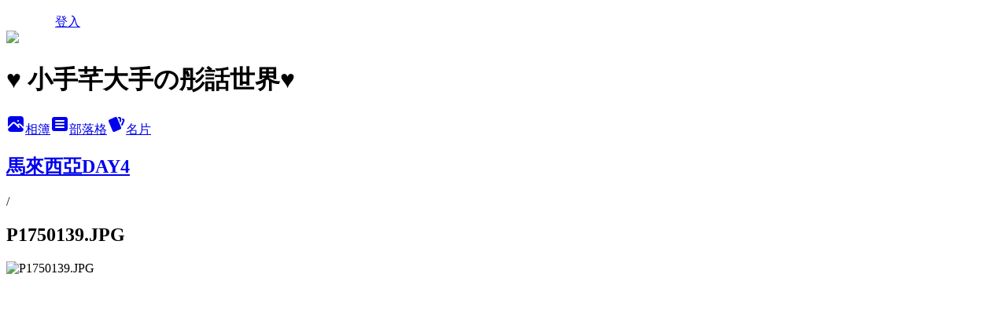

--- FILE ---
content_type: text/html; charset=utf-8
request_url: https://sweet9023001.pixnet.net/albums/415732636/photos/4674570352
body_size: 14163
content:
<!DOCTYPE html><html lang="zh-TW"><head><meta charSet="utf-8"/><meta name="viewport" content="width=device-width, initial-scale=1"/><link rel="preload" href="/logo_pixnet_ch.svg" as="image"/><link rel="preload" as="image" href="https://picsum.photos/seed/sweet9023001/1200/400"/><link rel="preload" href="https://pimg.1px.tw/sweet9023001/1485768848-4225331200.jpg" as="image"/><link rel="stylesheet" href="/main.css" data-precedence="base"/><link rel="preload" as="script" fetchPriority="low" href="https://static.1px.tw/blog-next/_next/static/chunks/94688e2baa9fea03.js"/><script src="https://static.1px.tw/blog-next/_next/static/chunks/41eaa5427c45ebcc.js" async=""></script><script src="https://static.1px.tw/blog-next/_next/static/chunks/e2c6231760bc85bd.js" async=""></script><script src="https://static.1px.tw/blog-next/_next/static/chunks/94bde6376cf279be.js" async=""></script><script src="https://static.1px.tw/blog-next/_next/static/chunks/426b9d9d938a9eb4.js" async=""></script><script src="https://static.1px.tw/blog-next/_next/static/chunks/turbopack-5021d21b4b170dda.js" async=""></script><script src="https://static.1px.tw/blog-next/_next/static/chunks/ff1a16fafef87110.js" async=""></script><script src="https://static.1px.tw/blog-next/_next/static/chunks/e308b2b9ce476a3e.js" async=""></script><script src="https://static.1px.tw/blog-next/_next/static/chunks/2bf79572a40338b7.js" async=""></script><script src="https://static.1px.tw/blog-next/_next/static/chunks/d3c6eed28c1dd8e2.js" async=""></script><script src="https://static.1px.tw/blog-next/_next/static/chunks/d4d39cfc2a072218.js" async=""></script><script src="https://static.1px.tw/blog-next/_next/static/chunks/6a5d72c05b9cd4ba.js" async=""></script><script src="https://static.1px.tw/blog-next/_next/static/chunks/8af6103cf1375f47.js" async=""></script><script src="https://static.1px.tw/blog-next/_next/static/chunks/60d08651d643cedc.js" async=""></script><script src="https://static.1px.tw/blog-next/_next/static/chunks/0c9bfd0a9436c835.js" async=""></script><script src="https://static.1px.tw/blog-next/_next/static/chunks/ed01c75076819ebd.js" async=""></script><script src="https://static.1px.tw/blog-next/_next/static/chunks/a4df8fc19a9a82e6.js" async=""></script><title>P1750139.JPG - 痞客邦</title><meta name="description" content="P1750139.JPG"/><meta name="google-adsense-platform-account" content="pub-2647689032095179"/><meta name="fb:app_id" content="101730233200171"/><link rel="canonical" href="https://sweet9023001.pixnet.net/blog/albums/415732636/photos/4674570352"/><meta property="og:title" content="P1750139.JPG - 痞客邦"/><meta property="og:description" content="P1750139.JPG"/><meta property="og:url" content="https://sweet9023001.pixnet.net/blog/albums/415732636/photos/4674570352"/><meta property="og:image" content="https://pimg.1px.tw/sweet9023001/1485768848-4225331200.jpg"/><meta property="og:image:width" content="1200"/><meta property="og:image:height" content="630"/><meta property="og:image:alt" content="P1750139.JPG"/><meta property="og:type" content="article"/><meta name="twitter:card" content="summary_large_image"/><meta name="twitter:title" content="P1750139.JPG - 痞客邦"/><meta name="twitter:description" content="P1750139.JPG"/><meta name="twitter:image" content="https://pimg.1px.tw/sweet9023001/1485768848-4225331200.jpg"/><link rel="icon" href="/favicon.ico?favicon.a62c60e0.ico" sizes="32x32" type="image/x-icon"/><script src="https://static.1px.tw/blog-next/_next/static/chunks/a6dad97d9634a72d.js" noModule=""></script></head><body><!--$--><!--/$--><!--$?--><template id="B:0"></template><!--/$--><script>requestAnimationFrame(function(){$RT=performance.now()});</script><script src="https://static.1px.tw/blog-next/_next/static/chunks/94688e2baa9fea03.js" id="_R_" async=""></script><div hidden id="S:0"><script id="pixnet-vars">
          window.PIXNET = {
            post_id: 0,
            name: "sweet9023001",
            user_id: 0,
            blog_id: "4451760",
            display_ads: true
          }; 
        </script><div class="relative min-h-screen"><nav class="fixed z-20 w-full bg-orange-500 text-white shadow-sm"><div id="pixnet-navbar-ad-blog_top"></div><div class="container mx-auto flex h-14 max-w-5xl items-center justify-between px-5"><a href="https://www.pixnet.net"><img src="/logo_pixnet_ch.svg" alt="PIXNET Logo"/></a><a href="/auth/authorize" class="!text-white">登入</a></div></nav><div class="container mx-auto max-w-5xl pt-[45px]"><div class="sm:px-4"><div class="bg-muted relative flex flex-col items-center justify-center gap-4 overflow-clip py-10 sm:mt-8 sm:rounded-sm"><img src="https://picsum.photos/seed/sweet9023001/1200/400" class="absolute inset-0 h-full w-full object-cover"/><div class="absolute inset-0 bg-black/40 backdrop-blur-sm"></div><div class="relative z-10 flex flex-col items-center justify-center gap-4 px-4"><span data-slot="avatar" class="relative flex shrink-0 overflow-hidden rounded-full size-24 shadow"><span data-slot="avatar-fallback" class="bg-muted flex size-full items-center justify-center rounded-full"></span></span><div class="text-center"><h1 class="mb-1 text-2xl font-bold text-white text-shadow-2xs">♥ 小手芊大手の彤話世界♥</h1></div><div class="flex items-center justify-center gap-3"><a href="/albums" data-slot="button" class="inline-flex items-center justify-center gap-2 whitespace-nowrap text-sm font-medium transition-all disabled:pointer-events-none disabled:opacity-50 [&amp;_svg]:pointer-events-none [&amp;_svg:not([class*=&#x27;size-&#x27;])]:size-4 shrink-0 [&amp;_svg]:shrink-0 outline-none focus-visible:border-ring focus-visible:ring-ring/50 focus-visible:ring-[3px] aria-invalid:ring-destructive/20 dark:aria-invalid:ring-destructive/40 aria-invalid:border-destructive bg-primary text-primary-foreground hover:bg-primary/90 h-9 px-4 py-2 has-[&gt;svg]:px-3 cursor-pointer rounded-full"><svg xmlns="http://www.w3.org/2000/svg" width="24" height="24" viewBox="0 0 24 24" fill="currentColor" stroke="none" class="tabler-icon tabler-icon-photo-filled "><path d="M8.813 11.612c.457 -.38 .918 -.38 1.386 .011l.108 .098l4.986 4.986l.094 .083a1 1 0 0 0 1.403 -1.403l-.083 -.094l-1.292 -1.293l.292 -.293l.106 -.095c.457 -.38 .918 -.38 1.386 .011l.108 .098l4.674 4.675a4 4 0 0 1 -3.775 3.599l-.206 .005h-12a4 4 0 0 1 -3.98 -3.603l6.687 -6.69l.106 -.095zm9.187 -9.612a4 4 0 0 1 3.995 3.8l.005 .2v9.585l-3.293 -3.292l-.15 -.137c-1.256 -1.095 -2.85 -1.097 -4.096 -.017l-.154 .14l-.307 .306l-2.293 -2.292l-.15 -.137c-1.256 -1.095 -2.85 -1.097 -4.096 -.017l-.154 .14l-5.307 5.306v-9.585a4 4 0 0 1 3.8 -3.995l.2 -.005h12zm-2.99 5l-.127 .007a1 1 0 0 0 0 1.986l.117 .007l.127 -.007a1 1 0 0 0 0 -1.986l-.117 -.007z"></path></svg>相簿</a><a href="/blog" data-slot="button" class="inline-flex items-center justify-center gap-2 whitespace-nowrap text-sm font-medium transition-all disabled:pointer-events-none disabled:opacity-50 [&amp;_svg]:pointer-events-none [&amp;_svg:not([class*=&#x27;size-&#x27;])]:size-4 shrink-0 [&amp;_svg]:shrink-0 outline-none focus-visible:border-ring focus-visible:ring-ring/50 focus-visible:ring-[3px] aria-invalid:ring-destructive/20 dark:aria-invalid:ring-destructive/40 aria-invalid:border-destructive border bg-background shadow-xs hover:bg-accent hover:text-accent-foreground dark:bg-input/30 dark:border-input dark:hover:bg-input/50 h-9 px-4 py-2 has-[&gt;svg]:px-3 cursor-pointer rounded-full"><svg xmlns="http://www.w3.org/2000/svg" width="24" height="24" viewBox="0 0 24 24" fill="currentColor" stroke="none" class="tabler-icon tabler-icon-article-filled "><path d="M19 3a3 3 0 0 1 2.995 2.824l.005 .176v12a3 3 0 0 1 -2.824 2.995l-.176 .005h-14a3 3 0 0 1 -2.995 -2.824l-.005 -.176v-12a3 3 0 0 1 2.824 -2.995l.176 -.005h14zm-2 12h-10l-.117 .007a1 1 0 0 0 0 1.986l.117 .007h10l.117 -.007a1 1 0 0 0 0 -1.986l-.117 -.007zm0 -4h-10l-.117 .007a1 1 0 0 0 0 1.986l.117 .007h10l.117 -.007a1 1 0 0 0 0 -1.986l-.117 -.007zm0 -4h-10l-.117 .007a1 1 0 0 0 0 1.986l.117 .007h10l.117 -.007a1 1 0 0 0 0 -1.986l-.117 -.007z"></path></svg>部落格</a><a href="https://www.pixnet.net/pcard/sweet9023001" data-slot="button" class="inline-flex items-center justify-center gap-2 whitespace-nowrap text-sm font-medium transition-all disabled:pointer-events-none disabled:opacity-50 [&amp;_svg]:pointer-events-none [&amp;_svg:not([class*=&#x27;size-&#x27;])]:size-4 shrink-0 [&amp;_svg]:shrink-0 outline-none focus-visible:border-ring focus-visible:ring-ring/50 focus-visible:ring-[3px] aria-invalid:ring-destructive/20 dark:aria-invalid:ring-destructive/40 aria-invalid:border-destructive border bg-background shadow-xs hover:bg-accent hover:text-accent-foreground dark:bg-input/30 dark:border-input dark:hover:bg-input/50 h-9 px-4 py-2 has-[&gt;svg]:px-3 cursor-pointer rounded-full"><svg xmlns="http://www.w3.org/2000/svg" width="24" height="24" viewBox="0 0 24 24" fill="currentColor" stroke="none" class="tabler-icon tabler-icon-cards-filled "><path d="M10.348 3.169l-7.15 3.113a2 2 0 0 0 -1.03 2.608l4.92 11.895a1.96 1.96 0 0 0 2.59 1.063l7.142 -3.11a2.002 2.002 0 0 0 1.036 -2.611l-4.92 -11.894a1.96 1.96 0 0 0 -2.588 -1.064z"></path><path d="M16 3a2 2 0 0 1 1.995 1.85l.005 .15v3.5a1 1 0 0 1 -1.993 .117l-.007 -.117v-3.5h-1a1 1 0 0 1 -.117 -1.993l.117 -.007h1z"></path><path d="M19.08 5.61a1 1 0 0 1 1.31 -.53c.257 .108 .505 .21 .769 .314a2 2 0 0 1 1.114 2.479l-.056 .146l-2.298 5.374a1 1 0 0 1 -1.878 -.676l.04 -.11l2.296 -5.371l-.366 -.148l-.402 -.167a1 1 0 0 1 -.53 -1.312z"></path></svg>名片</a></div></div></div></div><div class="p-4"><div class="mb-4 flex items-center gap-2"><a href="/albums/415732636" class="text-gray-400 hover:text-gray-500"><h2 class="text-lg font-bold">馬來西亞DAY4</h2></a><span>/</span><h2 class="text-lg font-bold text-gray-500">P1750139.JPG</h2></div><div class="overflow-clip rounded-lg border"><img src="https://pimg.1px.tw/sweet9023001/1485768848-4225331200.jpg" alt="P1750139.JPG" class="h-auto w-full rounded-lg object-contain"/></div></div></div></div><section aria-label="Notifications alt+T" tabindex="-1" aria-live="polite" aria-relevant="additions text" aria-atomic="false"></section></div><script>$RB=[];$RV=function(a){$RT=performance.now();for(var b=0;b<a.length;b+=2){var c=a[b],e=a[b+1];null!==e.parentNode&&e.parentNode.removeChild(e);var f=c.parentNode;if(f){var g=c.previousSibling,h=0;do{if(c&&8===c.nodeType){var d=c.data;if("/$"===d||"/&"===d)if(0===h)break;else h--;else"$"!==d&&"$?"!==d&&"$~"!==d&&"$!"!==d&&"&"!==d||h++}d=c.nextSibling;f.removeChild(c);c=d}while(c);for(;e.firstChild;)f.insertBefore(e.firstChild,c);g.data="$";g._reactRetry&&requestAnimationFrame(g._reactRetry)}}a.length=0};
$RC=function(a,b){if(b=document.getElementById(b))(a=document.getElementById(a))?(a.previousSibling.data="$~",$RB.push(a,b),2===$RB.length&&("number"!==typeof $RT?requestAnimationFrame($RV.bind(null,$RB)):(a=performance.now(),setTimeout($RV.bind(null,$RB),2300>a&&2E3<a?2300-a:$RT+300-a)))):b.parentNode.removeChild(b)};$RC("B:0","S:0")</script><script>(self.__next_f=self.__next_f||[]).push([0])</script><script>self.__next_f.push([1,"1:\"$Sreact.fragment\"\n3:I[39756,[\"https://static.1px.tw/blog-next/_next/static/chunks/ff1a16fafef87110.js\",\"https://static.1px.tw/blog-next/_next/static/chunks/e308b2b9ce476a3e.js\"],\"default\"]\n4:I[53536,[\"https://static.1px.tw/blog-next/_next/static/chunks/ff1a16fafef87110.js\",\"https://static.1px.tw/blog-next/_next/static/chunks/e308b2b9ce476a3e.js\"],\"default\"]\n6:I[97367,[\"https://static.1px.tw/blog-next/_next/static/chunks/ff1a16fafef87110.js\",\"https://static.1px.tw/blog-next/_next/static/chunks/e308b2b9ce476a3e.js\"],\"OutletBoundary\"]\n8:I[97367,[\"https://static.1px.tw/blog-next/_next/static/chunks/ff1a16fafef87110.js\",\"https://static.1px.tw/blog-next/_next/static/chunks/e308b2b9ce476a3e.js\"],\"ViewportBoundary\"]\na:I[97367,[\"https://static.1px.tw/blog-next/_next/static/chunks/ff1a16fafef87110.js\",\"https://static.1px.tw/blog-next/_next/static/chunks/e308b2b9ce476a3e.js\"],\"MetadataBoundary\"]\nc:I[63491,[\"https://static.1px.tw/blog-next/_next/static/chunks/2bf79572a40338b7.js\",\"https://static.1px.tw/blog-next/_next/static/chunks/d3c6eed28c1dd8e2.js\"],\"default\"]\n"])</script><script>self.__next_f.push([1,"0:{\"P\":null,\"b\":\"Fh5CEL29DpBu-3dUnujtG\",\"c\":[\"\",\"albums\",\"415732636\",\"photos\",\"4674570352\"],\"q\":\"\",\"i\":false,\"f\":[[[\"\",{\"children\":[\"albums\",{\"children\":[[\"id\",\"415732636\",\"d\"],{\"children\":[\"photos\",{\"children\":[[\"photoId\",\"4674570352\",\"d\"],{\"children\":[\"__PAGE__\",{}]}]}]}]}]},\"$undefined\",\"$undefined\",true],[[\"$\",\"$1\",\"c\",{\"children\":[[[\"$\",\"script\",\"script-0\",{\"src\":\"https://static.1px.tw/blog-next/_next/static/chunks/d4d39cfc2a072218.js\",\"async\":true,\"nonce\":\"$undefined\"}],[\"$\",\"script\",\"script-1\",{\"src\":\"https://static.1px.tw/blog-next/_next/static/chunks/6a5d72c05b9cd4ba.js\",\"async\":true,\"nonce\":\"$undefined\"}],[\"$\",\"script\",\"script-2\",{\"src\":\"https://static.1px.tw/blog-next/_next/static/chunks/8af6103cf1375f47.js\",\"async\":true,\"nonce\":\"$undefined\"}]],\"$L2\"]}],{\"children\":[[\"$\",\"$1\",\"c\",{\"children\":[null,[\"$\",\"$L3\",null,{\"parallelRouterKey\":\"children\",\"error\":\"$undefined\",\"errorStyles\":\"$undefined\",\"errorScripts\":\"$undefined\",\"template\":[\"$\",\"$L4\",null,{}],\"templateStyles\":\"$undefined\",\"templateScripts\":\"$undefined\",\"notFound\":\"$undefined\",\"forbidden\":\"$undefined\",\"unauthorized\":\"$undefined\"}]]}],{\"children\":[[\"$\",\"$1\",\"c\",{\"children\":[null,[\"$\",\"$L3\",null,{\"parallelRouterKey\":\"children\",\"error\":\"$undefined\",\"errorStyles\":\"$undefined\",\"errorScripts\":\"$undefined\",\"template\":[\"$\",\"$L4\",null,{}],\"templateStyles\":\"$undefined\",\"templateScripts\":\"$undefined\",\"notFound\":\"$undefined\",\"forbidden\":\"$undefined\",\"unauthorized\":\"$undefined\"}]]}],{\"children\":[[\"$\",\"$1\",\"c\",{\"children\":[null,[\"$\",\"$L3\",null,{\"parallelRouterKey\":\"children\",\"error\":\"$undefined\",\"errorStyles\":\"$undefined\",\"errorScripts\":\"$undefined\",\"template\":[\"$\",\"$L4\",null,{}],\"templateStyles\":\"$undefined\",\"templateScripts\":\"$undefined\",\"notFound\":\"$undefined\",\"forbidden\":\"$undefined\",\"unauthorized\":\"$undefined\"}]]}],{\"children\":[[\"$\",\"$1\",\"c\",{\"children\":[null,[\"$\",\"$L3\",null,{\"parallelRouterKey\":\"children\",\"error\":\"$undefined\",\"errorStyles\":\"$undefined\",\"errorScripts\":\"$undefined\",\"template\":[\"$\",\"$L4\",null,{}],\"templateStyles\":\"$undefined\",\"templateScripts\":\"$undefined\",\"notFound\":\"$undefined\",\"forbidden\":\"$undefined\",\"unauthorized\":\"$undefined\"}]]}],{\"children\":[[\"$\",\"$1\",\"c\",{\"children\":[\"$L5\",[[\"$\",\"script\",\"script-0\",{\"src\":\"https://static.1px.tw/blog-next/_next/static/chunks/0c9bfd0a9436c835.js\",\"async\":true,\"nonce\":\"$undefined\"}],[\"$\",\"script\",\"script-1\",{\"src\":\"https://static.1px.tw/blog-next/_next/static/chunks/ed01c75076819ebd.js\",\"async\":true,\"nonce\":\"$undefined\"}],[\"$\",\"script\",\"script-2\",{\"src\":\"https://static.1px.tw/blog-next/_next/static/chunks/a4df8fc19a9a82e6.js\",\"async\":true,\"nonce\":\"$undefined\"}]],[\"$\",\"$L6\",null,{\"children\":\"$@7\"}]]}],{},null,false,false]},null,false,false]},null,false,false]},null,false,false]},null,false,false]},null,false,false],[\"$\",\"$1\",\"h\",{\"children\":[null,[\"$\",\"$L8\",null,{\"children\":\"$@9\"}],[\"$\",\"$La\",null,{\"children\":\"$@b\"}],null]}],false]],\"m\":\"$undefined\",\"G\":[\"$c\",[]],\"S\":false}\n"])</script><script>self.__next_f.push([1,"9:[[\"$\",\"meta\",\"0\",{\"charSet\":\"utf-8\"}],[\"$\",\"meta\",\"1\",{\"name\":\"viewport\",\"content\":\"width=device-width, initial-scale=1\"}]]\n"])</script><script>self.__next_f.push([1,"d:I[79520,[\"https://static.1px.tw/blog-next/_next/static/chunks/d4d39cfc2a072218.js\",\"https://static.1px.tw/blog-next/_next/static/chunks/6a5d72c05b9cd4ba.js\",\"https://static.1px.tw/blog-next/_next/static/chunks/8af6103cf1375f47.js\"],\"\"]\n10:I[2352,[\"https://static.1px.tw/blog-next/_next/static/chunks/d4d39cfc2a072218.js\",\"https://static.1px.tw/blog-next/_next/static/chunks/6a5d72c05b9cd4ba.js\",\"https://static.1px.tw/blog-next/_next/static/chunks/8af6103cf1375f47.js\"],\"AdultWarningModal\"]\n11:I[69182,[\"https://static.1px.tw/blog-next/_next/static/chunks/d4d39cfc2a072218.js\",\"https://static.1px.tw/blog-next/_next/static/chunks/6a5d72c05b9cd4ba.js\",\"https://static.1px.tw/blog-next/_next/static/chunks/8af6103cf1375f47.js\"],\"HydrationComplete\"]\n12:I[12985,[\"https://static.1px.tw/blog-next/_next/static/chunks/d4d39cfc2a072218.js\",\"https://static.1px.tw/blog-next/_next/static/chunks/6a5d72c05b9cd4ba.js\",\"https://static.1px.tw/blog-next/_next/static/chunks/8af6103cf1375f47.js\"],\"NuqsAdapter\"]\n13:I[82782,[\"https://static.1px.tw/blog-next/_next/static/chunks/d4d39cfc2a072218.js\",\"https://static.1px.tw/blog-next/_next/static/chunks/6a5d72c05b9cd4ba.js\",\"https://static.1px.tw/blog-next/_next/static/chunks/8af6103cf1375f47.js\"],\"RefineContext\"]\n14:I[29306,[\"https://static.1px.tw/blog-next/_next/static/chunks/d4d39cfc2a072218.js\",\"https://static.1px.tw/blog-next/_next/static/chunks/6a5d72c05b9cd4ba.js\",\"https://static.1px.tw/blog-next/_next/static/chunks/8af6103cf1375f47.js\",\"https://static.1px.tw/blog-next/_next/static/chunks/60d08651d643cedc.js\",\"https://static.1px.tw/blog-next/_next/static/chunks/d3c6eed28c1dd8e2.js\"],\"default\"]\n2:[\"$\",\"html\",null,{\"lang\":\"zh-TW\",\"children\":[[\"$\",\"$Ld\",null,{\"id\":\"google-tag-manager\",\"strategy\":\"afterInteractive\",\"children\":\"\\n(function(w,d,s,l,i){w[l]=w[l]||[];w[l].push({'gtm.start':\\nnew Date().getTime(),event:'gtm.js'});var f=d.getElementsByTagName(s)[0],\\nj=d.createElement(s),dl=l!='dataLayer'?'\u0026l='+l:'';j.async=true;j.src=\\n'https://www.googletagmanager.com/gtm.js?id='+i+dl;f.parentNode.insertBefore(j,f);\\n})(window,document,'script','dataLayer','GTM-TRLQMPKX');\\n  \"}],\"$Le\",\"$Lf\",[\"$\",\"body\",null,{\"children\":[[\"$\",\"$L10\",null,{\"display\":false}],[\"$\",\"$L11\",null,{}],[\"$\",\"$L12\",null,{\"children\":[\"$\",\"$L13\",null,{\"children\":[\"$\",\"$L3\",null,{\"parallelRouterKey\":\"children\",\"error\":\"$undefined\",\"errorStyles\":\"$undefined\",\"errorScripts\":\"$undefined\",\"template\":[\"$\",\"$L4\",null,{}],\"templateStyles\":\"$undefined\",\"templateScripts\":\"$undefined\",\"notFound\":[[\"$\",\"$L14\",null,{}],[]],\"forbidden\":\"$undefined\",\"unauthorized\":\"$undefined\"}]}]}]]}]]}]\n"])</script><script>self.__next_f.push([1,"e:null\nf:null\n"])</script><script>self.__next_f.push([1,"16:I[86294,[\"https://static.1px.tw/blog-next/_next/static/chunks/d4d39cfc2a072218.js\",\"https://static.1px.tw/blog-next/_next/static/chunks/6a5d72c05b9cd4ba.js\",\"https://static.1px.tw/blog-next/_next/static/chunks/8af6103cf1375f47.js\",\"https://static.1px.tw/blog-next/_next/static/chunks/0c9bfd0a9436c835.js\",\"https://static.1px.tw/blog-next/_next/static/chunks/ed01c75076819ebd.js\",\"https://static.1px.tw/blog-next/_next/static/chunks/a4df8fc19a9a82e6.js\"],\"HeaderSection\"]\n18:I[27201,[\"https://static.1px.tw/blog-next/_next/static/chunks/ff1a16fafef87110.js\",\"https://static.1px.tw/blog-next/_next/static/chunks/e308b2b9ce476a3e.js\"],\"IconMark\"]\n:HL[\"/main.css\",\"style\"]\n"])</script><script>self.__next_f.push([1,"5:[[\"$\",\"script\",null,{\"id\":\"pixnet-vars\",\"children\":\"\\n          window.PIXNET = {\\n            post_id: 0,\\n            name: \\\"sweet9023001\\\",\\n            user_id: 0,\\n            blog_id: \\\"4451760\\\",\\n            display_ads: true\\n          }; \\n        \"}],[\"$\",\"link\",null,{\"rel\":\"stylesheet\",\"href\":\"/main.css\",\"precedence\":\"base\"}],[\"$\",\"div\",null,{\"className\":\"relative min-h-screen\",\"children\":[\"$L15\",[\"$\",\"div\",null,{\"className\":\"container mx-auto max-w-5xl pt-[45px]\",\"children\":[[\"$\",\"$L16\",null,{\"blog\":{\"blog_id\":\"4451760\",\"urls\":{\"blog_url\":\"https://sweet9023001.pixnet.net/blog\",\"album_url\":\"https://sweet9023001.pixnet.net/albums\",\"card_url\":\"https://www.pixnet.net/pcard/sweet9023001\",\"sitemap_url\":\"https://sweet9023001.pixnet.net/sitemap.xml\"},\"name\":\"sweet9023001\",\"display_name\":\"♥ 小手芊大手の彤話世界♥\",\"description\":\"♥ 小手芊大手の彤話世界♥ \\r\\n2015年2/27芊芊降臨在這世上,2017年9/11又來了二寶彤彤\\r\\n,感謝上天賜給了我們兩個寶貝女兒\\r\\n,感謝妳們兩姊妹豐富了我們的生命\\r\\n,願在這充滿愛的世界裡\\r\\n,和大家分享我們的生活點滴\",\"visibility\":\"public\",\"freeze\":\"active\",\"default_comment_permission\":\"deny\",\"service_album\":\"enable\",\"rss_mode\":\"auto\",\"taxonomy\":{\"id\":3,\"name\":\"婚姻育兒\"},\"logo\":{\"id\":null,\"url\":\"https://s3.1px.tw/blog/common/avatar/blog_cover_light.jpg\"},\"logo_url\":\"https://s3.1px.tw/blog/common/avatar/blog_cover_light.jpg\",\"owner\":{\"sub\":\"838255400515181475\",\"display_name\":\"princess芸\",\"avatar\":\"https://pimg.1px.tw/sweet9023001/logo/sweet9023001.png\",\"login_country\":null,\"login_city\":null,\"login_at\":0,\"created_at\":1378212421,\"updated_at\":1765078549},\"socials\":{\"social_email\":null,\"social_line\":null,\"social_facebook\":null,\"social_instagram\":null,\"social_youtube\":null,\"created_at\":null,\"updated_at\":null},\"stats\":{\"views_initialized\":6797786,\"views_total\":6806968,\"views_today\":74,\"post_count\":1232,\"updated_at\":1768972216},\"marketing\":{\"keywords\":null,\"gsc_site_verification\":null,\"sitemap_verified_at\":1768950273,\"ga_account\":null,\"created_at\":1765831115,\"updated_at\":1768950273},\"watermark\":null,\"custom_domain\":null,\"hero_image\":{\"id\":1768972630,\"url\":\"https://picsum.photos/seed/sweet9023001/1200/400\"},\"widgets\":{\"sidebar1\":[{\"id\":53664699,\"identifier\":\"cus1292520\",\"title\":\"2023社群金點賞\",\"sort\":1,\"data\":\"\u003ciframe src=\\\"//sticker.events.pixnet.net/2023pixstarawards/?user_name=sweet9023001\u0026trophy_id=14\\\" frameborder=\\\"0\\\" scrolling=\\\"no\\\" width=\\\"180\\\" height=\\\"300\\\"\u003e\u003c/iframe\u003e\"},{\"id\":53664700,\"identifier\":\"cus1291324\",\"title\":\"2021-2022 社群金點賞\",\"sort\":2,\"data\":\"\u003ciframe src=\\\"//sticker.events.pixnet.net/2022pixstarawards/?user_name=sweet9023001\u0026trophy_id=8\\\" frameborder=\\\"0\\\" scrolling=\\\"no\\\" width=\\\"180\\\" height=\\\"300\\\"\u003e\u003c/iframe\u003e\"},{\"id\":53664702,\"identifier\":\"cus1019189\",\"title\":\"FB\",\"sort\":4,\"data\":\"\u003cdiv class=\\\"fb-page\\\" data-href=\\\"https://www.facebook.com/sweet9023001/\\\" data-tabs=\\\"timeline\\\" data-small-header=\\\"false\\\" data-adapt-container-width=\\\"true\\\" data-hide-cover=\\\"false\\\" data-show-facepile=\\\"true\\\"\u003e\u003cblockquote cite=\\\"https://www.facebook.com/sweet9023001/\\\" class=\\\"fb-xfbml-parse-ignore\\\"\u003e\u003ca href=\\\"https://www.facebook.com/sweet9023001/\\\"\u003e小手芊大手の彤話世界\u003c/a\u003e\u003c/blockquote\u003e\u003c/div\u003e\"},{\"id\":53664703,\"identifier\":\"cus1019192\",\"title\":\"FB\",\"sort\":5,\"data\":\"\u003cdiv id=\\\"fb-root\\\"\u003e\u003c/div\u003e\\r\\n\u003cscript\u003e(function(d, s, id) {\\r\\n  var js, fjs = d.getElementsByTagName(s)[0];\\r\\n  if (d.getElementById(id)) return;\\r\\n  js = d.createElement(s); js.id = id;\\r\\n  js.src = 'https://connect.facebook.net/zh_TW/sdk.js#xfbml=1\u0026version=v3.0';\\r\\n  fjs.parentNode.insertBefore(js, fjs);\\r\\n}(document, 'script', 'facebook-jssdk'));\u003c/script\u003e\\r\\n\"},{\"id\":53664706,\"identifier\":\"pixMyPlace\",\"title\":\"個人資訊\",\"sort\":8,\"data\":null},{\"id\":53664708,\"identifier\":\"pixHotArticle\",\"title\":\"熱門文章\",\"sort\":10,\"data\":[{\"id\":\"9250538111\",\"title\":\"海山捷運站【土城奧爾斯親子運動休閒保齡球館】採玉米.摘番茄.球池.溜滑梯.扮家家酒.籃球機.釣魚\",\"featured\":{\"id\":null,\"url\":\"https://pimg.1px.tw/sweet9023001/1558198789-4032770315.jpg\"},\"tags\":[],\"published_at\":1618215031,\"post_url\":\"https://sweet9023001.pixnet.net/blog/posts/9250538111\",\"stats\":{\"post_id\":\"9250538111\",\"views\":42572,\"views_today\":1,\"likes\":66,\"link_clicks\":0,\"comments\":29,\"replies\":0,\"created_at\":0,\"updated_at\":1768972512}},{\"id\":\"9250538975\",\"title\":\"2022最新喜餅推薦【23家喜餅試吃評比】(2022/03/24更新)\",\"featured\":{\"id\":null,\"url\":\"https://pimg.1px.tw/sweet9023001/1604770489-1493799496-g.jpg\"},\"tags\":[],\"published_at\":1648092427,\"post_url\":\"https://sweet9023001.pixnet.net/blog/posts/9250538975\",\"stats\":{\"post_id\":\"9250538975\",\"views\":454917,\"views_today\":2,\"likes\":162,\"link_clicks\":0,\"comments\":73,\"replies\":0,\"created_at\":0,\"updated_at\":1768968554}},{\"id\":\"9250539923\",\"title\":\"11種問事經驗分享【紫嚴導師】不是算命卻又神準\",\"featured\":{\"id\":null,\"url\":\"https://pimg.1px.tw/sweet9023001/1626873797-3559699277-g.jpg\"},\"tags\":[],\"published_at\":1644843663,\"post_url\":\"https://sweet9023001.pixnet.net/blog/posts/9250539923\",\"stats\":{\"post_id\":\"9250539923\",\"views\":91656,\"views_today\":4,\"likes\":160,\"link_clicks\":0,\"comments\":29,\"replies\":0,\"created_at\":0,\"updated_at\":1768972529}},{\"id\":\"9400571905\",\"title\":\"＊可愛到爆表的Dayan Cafe~達洋咖啡屋＊\",\"featured\":{\"id\":null,\"url\":\"https://pimg.1px.tw/sweet9023001/1416744744-3493233490.jpg\"},\"tags\":[],\"published_at\":1417531034,\"post_url\":\"https://sweet9023001.pixnet.net/blog/posts/9400571905\",\"stats\":{\"post_id\":\"9400571905\",\"views\":1014,\"views_today\":1,\"likes\":0,\"link_clicks\":0,\"comments\":1,\"replies\":0,\"created_at\":0,\"updated_at\":1768969004}},{\"id\":\"9416636257\",\"title\":\"【Melody的生產日誌下】新北汐止國泰剖腹產費用篇\",\"featured\":{\"id\":null,\"url\":\"https://pimg.1px.tw/sweet9023001/1425656504-3204117908.jpg\"},\"tags\":[],\"published_at\":1567170119,\"post_url\":\"https://sweet9023001.pixnet.net/blog/posts/9416636257\",\"stats\":{\"post_id\":\"9416636257\",\"views\":26952,\"views_today\":1,\"likes\":10,\"link_clicks\":0,\"comments\":14,\"replies\":0,\"created_at\":0,\"updated_at\":1768972546}},{\"id\":\"9459179488\",\"title\":\"【宜蘭室內親子景點推薦】26個不怕風吹日曬的親子玩樂景點\",\"featured\":{\"id\":null,\"url\":\"https://pimg.1px.tw/sweet9023001/1521442626-3586694229.jpg\"},\"tags\":[],\"published_at\":1725540142,\"post_url\":\"https://sweet9023001.pixnet.net/blog/posts/9459179488\",\"stats\":{\"post_id\":\"9459179488\",\"views\":84492,\"views_today\":1,\"likes\":287,\"link_clicks\":0,\"comments\":1,\"replies\":0,\"created_at\":0,\"updated_at\":1768969350}},{\"id\":\"9460419494\",\"title\":\"汐止月子中心推薦【馨悅產後護理之家】給媽咪寶貝一站式的完美服務\",\"featured\":{\"id\":null,\"url\":\"https://pimg.1px.tw/sweet9023001/1506325730-1606357615.jpg\"},\"tags\":[],\"published_at\":1626074806,\"post_url\":\"https://sweet9023001.pixnet.net/blog/posts/9460419494\",\"stats\":{\"post_id\":\"9460419494\",\"views\":33024,\"views_today\":4,\"likes\":1,\"link_clicks\":0,\"comments\":10,\"replies\":0,\"created_at\":0,\"updated_at\":1768972518}},{\"id\":\"9469412903\",\"title\":\"捷運中山站四號出口網美餐廳【永心鳳茶】新光三越南西三館\",\"featured\":{\"id\":null,\"url\":\"https://pimg.1px.tw/sweet9023001/1582262846-2811444806.jpg\"},\"tags\":[],\"published_at\":1582274993,\"post_url\":\"https://sweet9023001.pixnet.net/blog/posts/9469412903\",\"stats\":{\"post_id\":\"9469412903\",\"views\":2156,\"views_today\":1,\"likes\":0,\"link_clicks\":0,\"comments\":0,\"replies\":0,\"created_at\":0,\"updated_at\":1768969661}},{\"id\":\"9481220789\",\"title\":\"板橋大遠百五樓【史萊姆實驗室Unique Slime Lab】安全又好玩的DIY\",\"featured\":{\"id\":null,\"url\":\"https://pimg.1px.tw/sweet9023001/1593018079-2724813880.jpg\"},\"tags\":[],\"published_at\":1593328713,\"post_url\":\"https://sweet9023001.pixnet.net/blog/posts/9481220789\",\"stats\":{\"post_id\":\"9481220789\",\"views\":9706,\"views_today\":2,\"likes\":2,\"link_clicks\":0,\"comments\":0,\"replies\":0,\"created_at\":0,\"updated_at\":1768969695}},{\"id\":\"9488494262\",\"title\":\"過敏兒的好幫手【歐姆龍噴霧治療器 NE-U100】 搭配藥物或生理食鹽水輕鬆舒緩小兒嬰幼兒感冒.過敏.氣喘好方便\",\"featured\":{\"id\":null,\"url\":\"https://pimg.1px.tw/sweet9023001/1593585137-960124336-g.jpg\"},\"tags\":[],\"published_at\":1596977376,\"post_url\":\"https://sweet9023001.pixnet.net/blog/posts/9488494262\",\"stats\":{\"post_id\":\"9488494262\",\"views\":15043,\"views_today\":2,\"likes\":35,\"link_clicks\":0,\"comments\":0,\"replies\":0,\"created_at\":0,\"updated_at\":1768972525}}]},{\"id\":53664709,\"identifier\":\"pixCategory\",\"title\":\"文章分類\",\"sort\":11,\"data\":[{\"type\":\"folder\",\"id\":null,\"name\":\"眼睛治療\",\"children\":[{\"type\":\"category\",\"id\":\"9006966898\",\"name\":\"媽媽高度近視黃斑部病變\",\"post_count\":1,\"url\":\"\",\"sort\":0}],\"url\":\"\",\"sort\":4},{\"type\":\"folder\",\"id\":null,\"name\":\"芊芊上國小囉\",\"children\":[{\"type\":\"category\",\"id\":\"9006998940\",\"name\":\"家長會會長日誌\",\"post_count\":1,\"url\":\"\",\"sort\":0},{\"type\":\"category\",\"id\":\"9006954197\",\"name\":\"芊芊的上學日記\",\"post_count\":6,\"url\":\"\",\"sort\":0},{\"type\":\"category\",\"id\":\"9006954209\",\"name\":\"芊芊小學看什麼\",\"post_count\":1,\"url\":\"\",\"sort\":0}],\"url\":\"\",\"sort\":6},{\"type\":\"folder\",\"id\":null,\"name\":\"寶貝女兒的成長日誌\",\"children\":[{\"type\":\"category\",\"id\":\"9005534981\",\"name\":\"特色公園\",\"post_count\":14,\"url\":\"\",\"sort\":1},{\"type\":\"category\",\"id\":\"9005558369\",\"name\":\"親子共學活動\",\"post_count\":19,\"url\":\"\",\"sort\":2},{\"type\":\"category\",\"id\":\"9005482505\",\"name\":\"親子共遊好趣處\",\"post_count\":29,\"url\":\"\",\"sort\":3},{\"type\":\"category\",\"id\":\"9005458268\",\"name\":\"幼兒園生活\",\"post_count\":1,\"url\":\"\",\"sort\":4},{\"type\":\"category\",\"id\":\"9005444054\",\"name\":\"寫真藝術照\",\"post_count\":19,\"url\":\"\",\"sort\":5},{\"type\":\"category\",\"id\":\"9005107720\",\"name\":\"成長記錄\",\"post_count\":42,\"url\":\"\",\"sort\":6},{\"type\":\"category\",\"id\":\"9005107726\",\"name\":\"預防接種\u0026健康檢查\",\"post_count\":1,\"url\":\"\",\"sort\":7},{\"type\":\"category\",\"id\":\"9005171678\",\"name\":\"親子活動趣\",\"post_count\":6,\"url\":\"\",\"sort\":8},{\"type\":\"category\",\"id\":\"9005361998\",\"name\":\"生日派對\",\"post_count\":5,\"url\":\"\",\"sort\":9},{\"type\":\"category\",\"id\":\"9005365664\",\"name\":\"親子館趣\",\"post_count\":10,\"url\":\"\",\"sort\":10},{\"type\":\"category\",\"id\":\"9005380670\",\"name\":\"一家人野餐趣\",\"post_count\":11,\"url\":\"\",\"sort\":11},{\"type\":\"category\",\"id\":\"9005107732\",\"name\":\"親子聚會\",\"post_count\":13,\"url\":\"\",\"sort\":12},{\"type\":\"category\",\"id\":\"9005107735\",\"name\":\"親子餐廳\",\"post_count\":62,\"url\":\"\",\"sort\":13},{\"type\":\"category\",\"id\":\"9005107738\",\"name\":\"夢幻衣櫥\",\"post_count\":27,\"url\":\"\",\"sort\":14},{\"type\":\"category\",\"id\":\"9005109166\",\"name\":\"特殊節慶\",\"post_count\":29,\"url\":\"\",\"sort\":15}],\"url\":\"\",\"sort\":9},{\"type\":\"folder\",\"id\":null,\"name\":\"牽著寶貝走天下(國內)\",\"children\":[{\"type\":\"category\",\"id\":\"9006939410\",\"name\":\"網美景點\",\"post_count\":1,\"url\":\"\",\"sort\":0},{\"type\":\"category\",\"id\":\"9006952825\",\"name\":\"台灣外島旅遊\",\"post_count\":2,\"url\":\"\",\"sort\":0},{\"type\":\"category\",\"id\":\"9006997752\",\"name\":\"南部\",\"post_count\":1,\"url\":\"\",\"sort\":0},{\"type\":\"category\",\"id\":\"9005420090\",\"name\":\"東部(宜蘭.花蓮.台東)\",\"post_count\":14,\"url\":\"\",\"sort\":1},{\"type\":\"category\",\"id\":\"9005416004\",\"name\":\"中部(台中.南投.嘉義)\",\"post_count\":12,\"url\":\"\",\"sort\":2},{\"type\":\"category\",\"id\":\"9005164766\",\"name\":\"北部(台北.桃.竹.苗)\",\"post_count\":35,\"url\":\"\",\"sort\":3}],\"url\":\"\",\"sort\":10},{\"type\":\"folder\",\"id\":null,\"name\":\"牽著寶貝看世界(國外)\",\"children\":[{\"type\":\"category\",\"id\":\"9005471384\",\"name\":\"新加坡\",\"post_count\":1,\"url\":\"\",\"sort\":1},{\"type\":\"category\",\"id\":\"9005431232\",\"name\":\"峇里島\",\"post_count\":1,\"url\":\"\",\"sort\":3}],\"url\":\"\",\"sort\":11},{\"type\":\"folder\",\"id\":null,\"name\":\"公主芸與帥哥杰的婚後生活【節慶篇】\",\"children\":[{\"type\":\"category\",\"id\":\"9004614107\",\"name\":\"公主芸與帥哥杰的婚後生活【母親節】\",\"post_count\":1,\"url\":\"\",\"sort\":1},{\"type\":\"category\",\"id\":\"9004692596\",\"name\":\"公主芸與帥哥杰的婚後生活【生日篇】\",\"post_count\":1,\"url\":\"\",\"sort\":3}],\"url\":\"\",\"sort\":12},{\"type\":\"folder\",\"id\":null,\"name\":\"生產+月子篇\",\"children\":[{\"type\":\"category\",\"id\":\"9005503772\",\"name\":\"馨生(馨悅)婦產科\",\"post_count\":2,\"url\":\"\",\"sort\":1},{\"type\":\"category\",\"id\":\"9005101402\",\"name\":\"國泰生產篇\",\"post_count\":3,\"url\":\"\",\"sort\":2},{\"type\":\"category\",\"id\":\"9005101405\",\"name\":\"坐月子篇\",\"post_count\":5,\"url\":\"\",\"sort\":3}],\"url\":\"\",\"sort\":13},{\"type\":\"folder\",\"id\":null,\"name\":\"懷孕大小事\",\"children\":[{\"type\":\"category\",\"id\":\"9004711559\",\"name\":\"孕期保健\",\"post_count\":6,\"url\":\"\",\"sort\":1},{\"type\":\"category\",\"id\":\"9004711580\",\"name\":\"產檢記錄\",\"post_count\":8,\"url\":\"\",\"sort\":2},{\"type\":\"category\",\"id\":\"9004842587\",\"name\":\"孕婦趴趴走\",\"post_count\":8,\"url\":\"\",\"sort\":4},{\"type\":\"category\",\"id\":\"9004711583\",\"name\":\"孕前期\",\"post_count\":4,\"url\":\"\",\"sort\":5},{\"type\":\"category\",\"id\":\"9004842578\",\"name\":\"孕中期\",\"post_count\":6,\"url\":\"\",\"sort\":6},{\"type\":\"category\",\"id\":\"9004711589\",\"name\":\"孕後期\",\"post_count\":11,\"url\":\"\",\"sort\":7}],\"url\":\"\",\"sort\":14},{\"type\":\"category\",\"id\":\"9005540930\",\"name\":\"紫嚴導師語錄\u0026讀後心得\",\"post_count\":11,\"url\":\"https://abc.com\",\"sort\":15},{\"type\":\"category\",\"id\":\"9004614110\",\"name\":\"公主芸與帥哥杰的婚後生活【心情篇】\",\"post_count\":8,\"url\":\"https://abc.com\",\"sort\":16},{\"type\":\"category\",\"id\":\"9004617140\",\"name\":\"公主芸與帥哥杰的婚後生活【札記篇】\",\"post_count\":12,\"url\":\"https://abc.com\",\"sort\":17},{\"type\":\"category\",\"id\":\"9004582127\",\"name\":\"♥princess芸の夢幻婚禮記錄♥ 影片\u0026音樂分享\u0026攝影區\",\"post_count\":3,\"url\":\"https://abc.com\",\"sort\":18},{\"type\":\"category\",\"id\":\"9004582121\",\"name\":\"♥princess芸の夢幻婚禮記錄♥ 婚禮小物篇\",\"post_count\":1,\"url\":\"https://abc.com\",\"sort\":19},{\"type\":\"category\",\"id\":\"9004582118\",\"name\":\"♥princess芸の夢幻婚禮記錄♥ 婚禮流程\u0026遊戲篇\",\"post_count\":1,\"url\":\"https://abc.com\",\"sort\":21},{\"type\":\"category\",\"id\":\"9004581392\",\"name\":\"♥princess芸の夢幻婚禮記錄♥服裝\u0026造型篇\",\"post_count\":3,\"url\":\"https://abc.com\",\"sort\":22},{\"type\":\"category\",\"id\":\"9004211756\",\"name\":\"親愛的~我們結婚吧【文定記錄篇】\",\"post_count\":4,\"url\":\"https://abc.com\",\"sort\":23},{\"type\":\"category\",\"id\":\"9004250900\",\"name\":\"親愛的~我們結婚吧【結婚籌備篇】\",\"post_count\":6,\"url\":\"https://abc.com\",\"sort\":24},{\"type\":\"category\",\"id\":\"9003625985\",\"name\":\"親愛的~我們結婚吧【婚紗照篇】\",\"post_count\":9,\"url\":\"https://abc.com\",\"sort\":25},{\"type\":\"category\",\"id\":\"9004614131\",\"name\":\"親愛的~我們結婚吧【訂婚籌備篇】\",\"post_count\":2,\"url\":\"https://abc.com\",\"sort\":26},{\"type\":\"category\",\"id\":\"9004614113\",\"name\":\"親愛的~我們結婚吧【喜餅篇】\",\"post_count\":4,\"url\":\"https://abc.com\",\"sort\":27},{\"type\":\"category\",\"id\":\"9004614116\",\"name\":\"親愛的~我們結婚吧【宴客場地篇】\",\"post_count\":4,\"url\":\"https://abc.com\",\"sort\":28},{\"type\":\"category\",\"id\":\"9004614128\",\"name\":\"親愛的~我們結婚吧【採買篇】\",\"post_count\":2,\"url\":\"https://abc.com\",\"sort\":29},{\"type\":\"category\",\"id\":\"9004614119\",\"name\":\"親愛的~我們結婚吧【番外篇】\",\"post_count\":2,\"url\":\"https://abc.com\",\"sort\":30},{\"type\":\"category\",\"id\":\"9003626024\",\"name\":\"陽光芸的國外遊記【加拿大】\",\"post_count\":4,\"url\":\"https://abc.com\",\"sort\":31},{\"type\":\"category\",\"id\":\"9004612295\",\"name\":\"陽光芸的國外遊記【長灘島】\",\"post_count\":7,\"url\":\"https://abc.com\",\"sort\":32},{\"type\":\"category\",\"id\":\"9004827860\",\"name\":\"陽光芸的國外遊記【瑞士】\",\"post_count\":1,\"url\":\"https://abc.com\",\"sort\":33},{\"type\":\"category\",\"id\":\"9004827869\",\"name\":\"陽光芸的國外遊記【法國】\",\"post_count\":1,\"url\":\"https://abc.com\",\"sort\":34},{\"type\":\"category\",\"id\":\"9004827857\",\"name\":\"陽光芸的國外遊記【德國】\",\"post_count\":2,\"url\":\"https://abc.com\",\"sort\":35},{\"type\":\"category\",\"id\":\"9004612292\",\"name\":\"陽光芸的國外遊記【日本】\",\"post_count\":2,\"url\":\"https://abc.com\",\"sort\":36},{\"type\":\"category\",\"id\":\"9003626015\",\"name\":\"陽光芸的開朗遊記【北】\",\"post_count\":46,\"url\":\"https://abc.com\",\"sort\":37},{\"type\":\"category\",\"id\":\"9004612286\",\"name\":\"陽光芸的開朗遊記【南】\",\"post_count\":18,\"url\":\"https://abc.com\",\"sort\":38},{\"type\":\"category\",\"id\":\"9004612283\",\"name\":\"陽光芸的開朗遊記【中】\",\"post_count\":21,\"url\":\"https://abc.com\",\"sort\":39},{\"type\":\"category\",\"id\":\"9004612289\",\"name\":\"陽光芸的開朗遊記【東】\",\"post_count\":6,\"url\":\"https://abc.com\",\"sort\":40},{\"type\":\"category\",\"id\":\"9004614740\",\"name\":\"陽光芸的開朗遊記【泡湯】\",\"post_count\":2,\"url\":\"https://abc.com\",\"sort\":41},{\"type\":\"category\",\"id\":\"9004616519\",\"name\":\"陽光芸的開朗遊記【運動】\",\"post_count\":1,\"url\":\"https://abc.com\",\"sort\":42},{\"type\":\"category\",\"id\":\"9004614737\",\"name\":\"陽光芸的開朗遊記【花季】\",\"post_count\":13,\"url\":\"https://abc.com\",\"sort\":43},{\"type\":\"category\",\"id\":\"9004614665\",\"name\":\"愛吃芸的美食記錄【下午茶】\",\"post_count\":20,\"url\":\"https://abc.com\",\"sort\":44},{\"type\":\"category\",\"id\":\"9005143196\",\"name\":\"愛吃芸的美食記錄【早午餐】\",\"post_count\":13,\"url\":\"https://abc.com\",\"sort\":45},{\"type\":\"category\",\"id\":\"9004614746\",\"name\":\"愛吃芸的美食記錄【老字號餐廳】\",\"post_count\":4,\"url\":\"https://abc.com\",\"sort\":46},{\"type\":\"category\",\"id\":\"9004614668\",\"name\":\"愛吃芸的美食記錄【日式料理】\",\"post_count\":12,\"url\":\"https://abc.com\",\"sort\":47},{\"type\":\"category\",\"id\":\"9003626009\",\"name\":\"愛吃芸的美食記錄【夢幻餐廳】\",\"post_count\":87,\"url\":\"https://abc.com\",\"sort\":48},{\"type\":\"category\",\"id\":\"9004614671\",\"name\":\"愛吃芸的美食記錄【異國料理】\",\"post_count\":32,\"url\":\"https://abc.com\",\"sort\":49},{\"type\":\"category\",\"id\":\"9003625994\",\"name\":\"愛吃芸的美食記錄【吃到飽】\",\"post_count\":13,\"url\":\"https://abc.com\",\"sort\":50},{\"type\":\"category\",\"id\":\"9005419781\",\"name\":\"愛吃芸的美食紀錄【火鍋類】\",\"post_count\":8,\"url\":\"https://abc.com\",\"sort\":51},{\"type\":\"category\",\"id\":\"9005452214\",\"name\":\"愛吃芸的美食紀錄【主題餐廳】\",\"post_count\":12,\"url\":\"https://abc.com\",\"sort\":52},{\"type\":\"category\",\"id\":\"9004614743\",\"name\":\"愛吃芸的美食記錄【景觀餐廳】\",\"post_count\":16,\"url\":\"https://abc.com\",\"sort\":53},{\"type\":\"category\",\"id\":\"9005497087\",\"name\":\"愛吃芸的美食記錄【平價小吃】\",\"post_count\":1,\"url\":\"https://abc.com\",\"sort\":54},{\"type\":\"category\",\"id\":\"9003626030\",\"name\":\"瞎拼芸的購物天堂\",\"post_count\":24,\"url\":\"https://abc.com\",\"sort\":55},{\"type\":\"category\",\"id\":\"9003625991\",\"name\":\"幸福芸的生活點滴\",\"post_count\":42,\"url\":\"https://abc.com\",\"sort\":56},{\"type\":\"category\",\"id\":\"9003626042\",\"name\":\"氣質芸的文藝世界\",\"post_count\":23,\"url\":\"https://abc.com\",\"sort\":57},{\"type\":\"category\",\"id\":\"9004109927\",\"name\":\"寶貝Rich\u0026Happy的成長記錄【健康篇】\",\"post_count\":0,\"url\":\"https://abc.com\",\"sort\":58},{\"type\":\"category\",\"id\":\"9003626039\",\"name\":\"公主芸的與帥哥杰的甜蜜世界\",\"post_count\":21,\"url\":\"https://abc.com\",\"sort\":59},{\"type\":\"category\",\"id\":\"9004427126\",\"name\":\"寶貝Rich\u0026Happy的成長記錄【寵物餐廳\u0026莊園】\",\"post_count\":5,\"url\":\"https://abc.com\",\"sort\":60},{\"type\":\"category\",\"id\":\"9003626054\",\"name\":\"關於育兒這檔事\",\"post_count\":3,\"url\":\"https://abc.com\",\"sort\":61},{\"type\":\"category\",\"id\":\"9003626057\",\"name\":\"教師芸的校園生活\",\"post_count\":34,\"url\":\"https://abc.com\",\"sort\":62},{\"type\":\"category\",\"id\":\"9004629815\",\"name\":\"寶貝Rich\u0026Happy的成長記錄【成長篇】\",\"post_count\":3,\"url\":\"https://abc.com\",\"sort\":63},{\"type\":\"category\",\"id\":\"9003626048\",\"name\":\"關於房事這檔事\",\"post_count\":1,\"url\":\"https://abc.com\",\"sort\":64},{\"type\":\"category\",\"id\":\"9003626060\",\"name\":\"邀稿專區\",\"post_count\":252,\"url\":\"https://abc.com\",\"sort\":65}]},{\"id\":53664710,\"identifier\":\"pixLatestArticle\",\"title\":\"最新文章\",\"sort\":12,\"data\":[{\"id\":\"9577955068\",\"title\":\"止癢液推薦【綠油精止癢易】貓爪抓聯名超療癒，止癢易如反掌心歡喜！\",\"featured\":{\"id\":null,\"url\":\"https://pimg.1px.tw/sweet9023001/1752168306-799941341-g.jpg\"},\"tags\":[],\"published_at\":1755666197,\"post_url\":\"https://sweet9023001.pixnet.net/blog/posts/9577955068\",\"stats\":{\"post_id\":\"9577955068\",\"views\":140,\"views_today\":1,\"likes\":0,\"link_clicks\":0,\"comments\":1,\"replies\":0,\"created_at\":0,\"updated_at\":1768970144}},{\"id\":\"9577977596\",\"title\":\"長榮鳳凰酒店礁溪【鳳凰飴號】星巴克咖啡、鳳凰調酒、樂啤、紅白酒、氣泡酒無限暢飲\",\"featured\":{\"id\":null,\"url\":\"https://pimg.1px.tw/sweet9023001/1753440529-3664056603-g.jpg\"},\"tags\":[],\"published_at\":1754290298,\"post_url\":\"https://sweet9023001.pixnet.net/blog/posts/9577977596\",\"stats\":{\"post_id\":\"9577977596\",\"views\":1651,\"views_today\":1,\"likes\":0,\"link_clicks\":0,\"comments\":1,\"replies\":0,\"created_at\":0,\"updated_at\":1768972567}},{\"id\":\"9577885956\",\"title\":\"陪伴兒童成長的營養品，常溫滴魚精推薦【芳茲滴魚精】無腥味讓孩子愛不釋口\",\"featured\":{\"id\":null,\"url\":\"https://pimg.1px.tw/sweet9023001/1750864167-3432140037-g.jpg\"},\"tags\":[],\"published_at\":1750933067,\"post_url\":\"https://sweet9023001.pixnet.net/blog/posts/9577885956\",\"stats\":{\"post_id\":\"9577885956\",\"views\":118,\"views_today\":1,\"likes\":0,\"link_clicks\":0,\"comments\":1,\"replies\":0,\"created_at\":0,\"updated_at\":1768970137}},{\"id\":\"9577151660\",\"title\":\"彰化鹿港住宿【澄悅酒店】步行就可到鹿港老街(2大2小只要3000)\",\"featured\":{\"id\":null,\"url\":\"https://pimg.1px.tw/sweet9023001/1730897963-302439885-g.jpg\"},\"tags\":[],\"published_at\":1749447332,\"post_url\":\"https://sweet9023001.pixnet.net/blog/posts/9577151660\",\"stats\":{\"post_id\":\"9577151660\",\"views\":2508,\"views_today\":2,\"likes\":0,\"link_clicks\":0,\"comments\":3,\"replies\":0,\"created_at\":0,\"updated_at\":1768972508}},{\"id\":\"9577687904\",\"title\":\"沐浴乳推薦【快潔適小黃鴨抗菌沐浴乳】全家都適用/適合各種膚質\",\"featured\":{\"id\":null,\"url\":\"https://pimg.1px.tw/sweet9023001/1745126328-3768782962-g.jpg\"},\"tags\":[],\"published_at\":1747827885,\"post_url\":\"https://sweet9023001.pixnet.net/blog/posts/9577687904\",\"stats\":{\"post_id\":\"9577687904\",\"views\":177,\"views_today\":1,\"likes\":0,\"link_clicks\":0,\"comments\":1,\"replies\":0,\"created_at\":0,\"updated_at\":1768970121}},{\"id\":\"9577768768\",\"title\":\"兒童魚油推薦【船井DHA兒童純淨魚油】最「可愛」好吞的兒童魚油了\",\"featured\":{\"id\":null,\"url\":\"https://pimg.1px.tw/sweet9023001/1746894865-1701027812-g.jpg\"},\"tags\":[],\"published_at\":1747190063,\"post_url\":\"https://sweet9023001.pixnet.net/blog/posts/9577768768\",\"stats\":{\"post_id\":\"9577768768\",\"views\":109,\"views_today\":0,\"likes\":0,\"link_clicks\":0,\"comments\":0,\"replies\":0,\"created_at\":0,\"updated_at\":1768970127}},{\"id\":\"9577751408\",\"title\":\"電動沙發推薦【台中橙家具旗艦店】一站式購齊.多樣化選擇\",\"featured\":{\"id\":null,\"url\":\"https://pimg.1px.tw/sweet9023001/1746413569-1855469676-g.jpg\"},\"tags\":[],\"published_at\":1747100324,\"post_url\":\"https://sweet9023001.pixnet.net/blog/posts/9577751408\",\"stats\":{\"post_id\":\"9577751408\",\"views\":221,\"views_today\":1,\"likes\":0,\"link_clicks\":0,\"comments\":0,\"replies\":0,\"created_at\":0,\"updated_at\":1768970126}},{\"id\":\"9577723808\",\"title\":\"大樹藥局獨家【艾萬霖】若瑟外泌體精華液面膜~深入修復重現彈性與光澤\",\"featured\":{\"id\":null,\"url\":\"https://pimg.1px.tw/sweet9023001/1745737209-1429168459-g.jpg\"},\"tags\":[],\"published_at\":1746595915,\"post_url\":\"https://sweet9023001.pixnet.net/blog/posts/9577723808\",\"stats\":{\"post_id\":\"9577723808\",\"views\":278,\"views_today\":1,\"likes\":0,\"link_clicks\":0,\"comments\":1,\"replies\":0,\"created_at\":0,\"updated_at\":1768970123}},{\"id\":\"9576591408\",\"title\":\"嘉義豪華露營車推薦【築夢森居】二大二小一泊二食第三團再送生態體驗只要4980\",\"featured\":{\"id\":null,\"url\":\"https://pimg.1px.tw/sweet9023001/1716860481-3834033679-g.jpg\"},\"tags\":[],\"published_at\":1745244982,\"post_url\":\"https://sweet9023001.pixnet.net/blog/posts/9576591408\",\"stats\":{\"post_id\":\"9576591408\",\"views\":6945,\"views_today\":2,\"likes\":2,\"link_clicks\":0,\"comments\":1,\"replies\":0,\"created_at\":0,\"updated_at\":1768970051}},{\"id\":\"9577170940\",\"title\":\"彰化蒙式幼兒園推薦【亞瑟國際幼兒園】擁有IB國際文憑教育的全人教育\",\"featured\":{\"id\":null,\"url\":\"https://pimg.1px.tw/sweet9023001/1736343603-4157360971-g.jpg\"},\"tags\":[],\"published_at\":1738827442,\"post_url\":\"https://sweet9023001.pixnet.net/blog/posts/9577170940\",\"stats\":{\"post_id\":\"9577170940\",\"views\":157,\"views_today\":1,\"likes\":0,\"link_clicks\":0,\"comments\":1,\"replies\":0,\"created_at\":0,\"updated_at\":1768970087}}]},{\"id\":53664711,\"identifier\":\"pixLatestComment\",\"title\":\"最新留言\",\"sort\":13,\"data\":null},{\"id\":53664712,\"identifier\":\"pixSubs\",\"title\":\"動態訂閱\",\"sort\":14,\"data\":null},{\"id\":53664713,\"identifier\":\"pixArchive\",\"title\":\"文章精選\",\"sort\":15,\"data\":null},{\"id\":53664714,\"identifier\":\"pixSearch\",\"title\":\"文章搜尋\",\"sort\":16,\"data\":null},{\"id\":53664716,\"identifier\":\"pixVisitor\",\"title\":\"誰來我家\",\"sort\":18,\"data\":null},{\"id\":53664717,\"identifier\":\"pixHits\",\"title\":\"參觀人氣\",\"sort\":19,\"data\":null}]},\"display_ads\":true,\"display_adult_warning\":false,\"ad_options\":[],\"adsense\":null,\"css_version\":\"202601211317\",\"created_at\":1378212421,\"updated_at\":1378212421}}],\"$L17\"]}]]}]]\n"])</script><script>self.__next_f.push([1,"b:[[\"$\",\"title\",\"0\",{\"children\":\"P1750139.JPG - 痞客邦\"}],[\"$\",\"meta\",\"1\",{\"name\":\"description\",\"content\":\"P1750139.JPG\"}],[\"$\",\"meta\",\"2\",{\"name\":\"google-adsense-platform-account\",\"content\":\"pub-2647689032095179\"}],[\"$\",\"meta\",\"3\",{\"name\":\"fb:app_id\",\"content\":\"101730233200171\"}],[\"$\",\"link\",\"4\",{\"rel\":\"canonical\",\"href\":\"https://sweet9023001.pixnet.net/blog/albums/415732636/photos/4674570352\"}],[\"$\",\"meta\",\"5\",{\"property\":\"og:title\",\"content\":\"P1750139.JPG - 痞客邦\"}],[\"$\",\"meta\",\"6\",{\"property\":\"og:description\",\"content\":\"P1750139.JPG\"}],[\"$\",\"meta\",\"7\",{\"property\":\"og:url\",\"content\":\"https://sweet9023001.pixnet.net/blog/albums/415732636/photos/4674570352\"}],[\"$\",\"meta\",\"8\",{\"property\":\"og:image\",\"content\":\"https://pimg.1px.tw/sweet9023001/1485768848-4225331200.jpg\"}],[\"$\",\"meta\",\"9\",{\"property\":\"og:image:width\",\"content\":\"1200\"}],[\"$\",\"meta\",\"10\",{\"property\":\"og:image:height\",\"content\":\"630\"}],[\"$\",\"meta\",\"11\",{\"property\":\"og:image:alt\",\"content\":\"P1750139.JPG\"}],[\"$\",\"meta\",\"12\",{\"property\":\"og:type\",\"content\":\"article\"}],[\"$\",\"meta\",\"13\",{\"name\":\"twitter:card\",\"content\":\"summary_large_image\"}],[\"$\",\"meta\",\"14\",{\"name\":\"twitter:title\",\"content\":\"P1750139.JPG - 痞客邦\"}],[\"$\",\"meta\",\"15\",{\"name\":\"twitter:description\",\"content\":\"P1750139.JPG\"}],[\"$\",\"meta\",\"16\",{\"name\":\"twitter:image\",\"content\":\"https://pimg.1px.tw/sweet9023001/1485768848-4225331200.jpg\"}],[\"$\",\"link\",\"17\",{\"rel\":\"icon\",\"href\":\"/favicon.ico?favicon.a62c60e0.ico\",\"sizes\":\"32x32\",\"type\":\"image/x-icon\"}],[\"$\",\"$L18\",\"18\",{}]]\n"])</script><script>self.__next_f.push([1,"7:null\n"])</script><script>self.__next_f.push([1,":HL[\"https://pimg.1px.tw/sweet9023001/1485768848-4225331200.jpg\",\"image\"]\n:HL[\"/logo_pixnet_ch.svg\",\"image\"]\n17:[\"$\",\"div\",null,{\"className\":\"p-4\",\"children\":[[\"$\",\"div\",null,{\"className\":\"mb-4 flex items-center gap-2\",\"children\":[[\"$\",\"a\",null,{\"href\":\"/albums/415732636\",\"className\":\"text-gray-400 hover:text-gray-500\",\"children\":[\"$\",\"h2\",null,{\"className\":\"text-lg font-bold\",\"children\":\"馬來西亞DAY4\"}]}],[\"$\",\"span\",null,{\"children\":\"/\"}],[\"$\",\"h2\",null,{\"className\":\"text-lg font-bold text-gray-500\",\"children\":\"P1750139.JPG\"}]]}],[\"$\",\"div\",null,{\"className\":\"overflow-clip rounded-lg border\",\"children\":[\"$\",\"img\",null,{\"src\":\"https://pimg.1px.tw/sweet9023001/1485768848-4225331200.jpg\",\"alt\":\"P1750139.JPG\",\"className\":\"h-auto w-full rounded-lg object-contain\"}]}]]}]\n15:[\"$\",\"nav\",null,{\"className\":\"fixed z-20 w-full bg-orange-500 text-white shadow-sm\",\"children\":[[\"$\",\"div\",null,{\"id\":\"pixnet-navbar-ad-blog_top\"}],[\"$\",\"div\",null,{\"className\":\"container mx-auto flex h-14 max-w-5xl items-center justify-between px-5\",\"children\":[[\"$\",\"a\",null,{\"href\":\"https://www.pixnet.net\",\"children\":[\"$\",\"img\",null,{\"src\":\"/logo_pixnet_ch.svg\",\"alt\":\"PIXNET Logo\"}]}],[\"$\",\"a\",null,{\"href\":\"/auth/authorize\",\"className\":\"!text-white\",\"children\":\"登入\"}]]}]]}]\n"])</script></body></html>